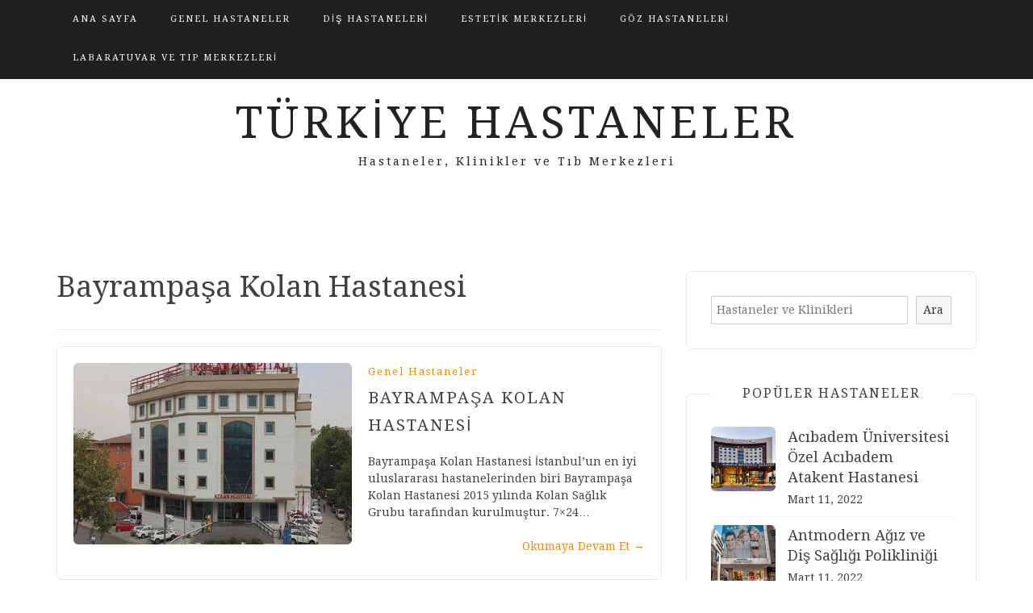

--- FILE ---
content_type: text/html; charset=UTF-8
request_url: https://www.turkiyehastaneler.com/tag/bayrampasa-kolan-hastanesi/
body_size: 17159
content:
<!DOCTYPE html> <html lang="tr"><head>
    <meta charset="UTF-8"><style id="litespeed-ccss">ul{box-sizing:border-box}.wp-block-search__button{background:#f7f7f7;border:1px solid #ccc;padding:.375em .625em;color:#32373c;margin-left:.625em;word-break:normal;font-size:inherit;font-family:inherit;line-height:inherit}.wp-block-search__inside-wrapper{display:flex;flex:auto;flex-wrap:nowrap;max-width:100%}.wp-block-search__label{width:100%}.wp-block-search__input{padding:8px;flex-grow:1;min-width:3em;border:1px solid #949494;font-size:inherit;font-family:inherit;line-height:inherit}:root{--wp--preset--font-size--normal:16px;--wp--preset--font-size--huge:42px}.screen-reader-text{border:0;clip:rect(1px,1px,1px,1px);-webkit-clip-path:inset(50%);clip-path:inset(50%);height:1px;margin:-1px;overflow:hidden;padding:0;position:absolute;width:1px;word-wrap:normal!important}body{--wp--preset--color--black:#000;--wp--preset--color--cyan-bluish-gray:#abb8c3;--wp--preset--color--white:#fff;--wp--preset--color--pale-pink:#f78da7;--wp--preset--color--vivid-red:#cf2e2e;--wp--preset--color--luminous-vivid-orange:#ff6900;--wp--preset--color--luminous-vivid-amber:#fcb900;--wp--preset--color--light-green-cyan:#7bdcb5;--wp--preset--color--vivid-green-cyan:#00d084;--wp--preset--color--pale-cyan-blue:#8ed1fc;--wp--preset--color--vivid-cyan-blue:#0693e3;--wp--preset--color--vivid-purple:#9b51e0;--wp--preset--gradient--vivid-cyan-blue-to-vivid-purple:linear-gradient(135deg,rgba(6,147,227,1) 0%,#9b51e0 100%);--wp--preset--gradient--light-green-cyan-to-vivid-green-cyan:linear-gradient(135deg,#7adcb4 0%,#00d082 100%);--wp--preset--gradient--luminous-vivid-amber-to-luminous-vivid-orange:linear-gradient(135deg,rgba(252,185,0,1) 0%,rgba(255,105,0,1) 100%);--wp--preset--gradient--luminous-vivid-orange-to-vivid-red:linear-gradient(135deg,rgba(255,105,0,1) 0%,#cf2e2e 100%);--wp--preset--gradient--very-light-gray-to-cyan-bluish-gray:linear-gradient(135deg,#eee 0%,#a9b8c3 100%);--wp--preset--gradient--cool-to-warm-spectrum:linear-gradient(135deg,#4aeadc 0%,#9778d1 20%,#cf2aba 40%,#ee2c82 60%,#fb6962 80%,#fef84c 100%);--wp--preset--gradient--blush-light-purple:linear-gradient(135deg,#ffceec 0%,#9896f0 100%);--wp--preset--gradient--blush-bordeaux:linear-gradient(135deg,#fecda5 0%,#fe2d2d 50%,#6b003e 100%);--wp--preset--gradient--luminous-dusk:linear-gradient(135deg,#ffcb70 0%,#c751c0 50%,#4158d0 100%);--wp--preset--gradient--pale-ocean:linear-gradient(135deg,#fff5cb 0%,#b6e3d4 50%,#33a7b5 100%);--wp--preset--gradient--electric-grass:linear-gradient(135deg,#caf880 0%,#71ce7e 100%);--wp--preset--gradient--midnight:linear-gradient(135deg,#020381 0%,#2874fc 100%);--wp--preset--duotone--dark-grayscale:url('#wp-duotone-dark-grayscale');--wp--preset--duotone--grayscale:url('#wp-duotone-grayscale');--wp--preset--duotone--purple-yellow:url('#wp-duotone-purple-yellow');--wp--preset--duotone--blue-red:url('#wp-duotone-blue-red');--wp--preset--duotone--midnight:url('#wp-duotone-midnight');--wp--preset--duotone--magenta-yellow:url('#wp-duotone-magenta-yellow');--wp--preset--duotone--purple-green:url('#wp-duotone-purple-green');--wp--preset--duotone--blue-orange:url('#wp-duotone-blue-orange');--wp--preset--font-size--small:13px;--wp--preset--font-size--medium:20px;--wp--preset--font-size--large:36px;--wp--preset--font-size--x-large:42px}html{font-family:sans-serif;-webkit-text-size-adjust:100%;-ms-text-size-adjust:100%}body{margin:0}article,aside,header,main,nav,section{display:block}a{background-color:transparent}h1{margin:.67em 0;font-size:2em}img{border:0}svg:not(:root){overflow:hidden}button,input{margin:0;font:inherit;color:inherit}button{overflow:visible}button{text-transform:none}button{-webkit-appearance:button}button::-moz-focus-inner,input::-moz-focus-inner{padding:0;border:0}input{line-height:normal}input[type=search]{-webkit-box-sizing:content-box;-moz-box-sizing:content-box;box-sizing:content-box;-webkit-appearance:textfield}input[type=search]::-webkit-search-cancel-button,input[type=search]::-webkit-search-decoration{-webkit-appearance:none}*{-webkit-box-sizing:border-box;-moz-box-sizing:border-box;box-sizing:border-box}:after,:before{-webkit-box-sizing:border-box;-moz-box-sizing:border-box;box-sizing:border-box}html{font-size:10px}body{font-family:"Helvetica Neue",Helvetica,Arial,sans-serif;font-size:14px;line-height:1.42857143;color:#333;background-color:#fff}button,input{font-family:inherit;font-size:inherit;line-height:inherit}a{color:#337ab7;text-decoration:none}img{vertical-align:middle}h1,h2,h3{font-family:inherit;font-weight:500;line-height:1.1;color:inherit}h1,h2,h3{margin-top:20px;margin-bottom:10px}h1{font-size:36px}h2{font-size:30px}h3{font-size:24px}p{margin:0 0 10px}.page-header{padding-bottom:9px;margin:40px 0 20px;border-bottom:1px solid #eee}ul{margin-top:0;margin-bottom:10px}.container{padding-right:15px;padding-left:15px;margin-right:auto;margin-left:auto}@media (min-width:768px){.container{width:750px}}@media (min-width:992px){.container{width:970px}}@media (min-width:1200px){.container{width:1170px}}.row{margin-right:-15px;margin-left:-15px}.col-md-4,.col-md-8,.col-sm-12{position:relative;min-height:1px;padding-right:15px;padding-left:15px}@media (min-width:768px){.col-sm-12{float:left}.col-sm-12{width:100%}}@media (min-width:992px){.col-md-4,.col-md-8{float:left}.col-md-8{width:66.66666667%}.col-md-4{width:33.33333333%}}label{display:inline-block;max-width:100%;margin-bottom:5px;font-weight:700}input[type=search]{-webkit-box-sizing:border-box;-moz-box-sizing:border-box;box-sizing:border-box}input[type=search]{-webkit-appearance:none}.navbar-fixed-top{position:fixed;right:0;left:0;z-index:1030}@media (min-width:768px){.navbar-fixed-top{border-radius:0}}.navbar-fixed-top{top:0;border-width:0 0 1px}.container:after,.container:before,.row:after,.row:before{display:table;content:" "}.container:after,.row:after{clear:both}@-ms-viewport{width:device-width}.fa{display:inline-block;font:normal normal normal 14px/1 FontAwesome;font-size:inherit;text-rendering:auto;-webkit-font-smoothing:antialiased;-moz-osx-font-smoothing:grayscale}.fa-angle-up:before{content:"\f106"}html{font-family:sans-serif;-webkit-text-size-adjust:100%;-ms-text-size-adjust:100%}body{margin:0}article,aside,header,main,nav,section{display:block}a{background-color:transparent}h1{margin:.67em 0}img{border:0}svg:not(:root){overflow:hidden}button,input{color:inherit;font:inherit;margin:0}button{overflow:visible}button{text-transform:none}button{-webkit-appearance:button}button::-moz-focus-inner,input::-moz-focus-inner{border:0;padding:0}input{line-height:normal}input[type=search]::-webkit-search-cancel-button,input[type=search]::-webkit-search-decoration{-webkit-appearance:none}body,button,input{color:#404040;font-family:'Droid Serif',sans-serif;font-size:14px;line-height:1.5}h1,h2,h3{clear:both}p{margin-bottom:1.5em}i{font-style:italic}html{box-sizing:border-box}*,*:before,*:after{box-sizing:inherit}body{background:#fff}ul{margin:0 0 1.5em 3em}ul{list-style:disc}img{height:auto;max-width:100%}button{border:1px solid #202020;border-radius:0;background:#202020;color:#fff;font-size:16px;line-height:1;padding:12px 18px}input[type=search]{color:#666;border:1px solid #ccc;border-radius:0;padding:6px;font-weight:400}.screen-reader-text{clip:rect(1px,1px,1px,1px);position:absolute!important;height:1px;width:1px;overflow:hidden}.entry-content:before,.entry-content:after,.site-header:before,.site-header:after,.site-content:before,.site-content:after{content:"";display:table;table-layout:fixed}.entry-content:after,.site-header:after,.site-content:after{clear:both}.hentry{margin:0 0 1.5em}.entry-content{margin:1.5em 0 0}.container{margin:0 auto;padding:0 15px;width:auto;max-width:1170px}header#masthead{background:#202020;margin:0 auto;width:100%}.main-navigation:before,.main-navigation:after{clear:both;content:"";display:block}.main-navigation{clear:both;display:block;float:left;width:100%;text-align:center;line-height:1}.main-navigation ul{text-align:left;margin:0;padding:0}.main-navigation li{display:inline-block;margin-bottom:0;padding:0 20px;position:relative}.main-navigation ul li a{color:#fff;display:block;font-family:'Droid Serif',sans-serif;font-size:11px;font-weight:400;line-height:48px;letter-spacing:2px;text-transform:uppercase;text-decoration:none}.main-banner{background-size:cover;display:block;margin-bottom:30px;padding:75px 0;text-align:center;width:100%}.sticky-top .main-banner{padding-top:125px}.main-banner .site-title{margin:0;padding:0 0 10px}.site-title a{color:#222;font-family:'Droid Serif',sans-serif;font-size:55px;letter-spacing:5px;text-decoration:none;text-transform:uppercase;line-height:1}.site-description{color:#818181;font-family:'Droid Serif',sans-serif;font-size:14px;letter-spacing:3px;margin:0;line-height:1.5}#secondary{float:right;max-width:100%;width:100%}#main .post{margin-bottom:50px;border:1px solid #e9e9e9;border-radius:6px}.entry-header{margin-bottom:15px;padding:30px 30px 0;text-align:center}.cat-links a{color:#ea9920;display:inline-block;margin:0;font-family:'Droid Serif',sans-serif;font-weight:400;font-size:13px;letter-spacing:2px;text-transform:capitalize;text-align:center}.entry-header h2.entry-title{margin:0;padding-top:2px}.entry-header h2.entry-title a{color:#404040;font-family:'Droid Serif',sans-serif;font-weight:400;font-size:24px;line-height:1.4em;letter-spacing:2px;text-transform:uppercase;text-decoration:none}.entry-img{margin:18px 0 23px;padding:0 30px}.entry-content{padding:5px 30px}.btn-continue{letter-spacing:2px}header.page-header,h1.page-title{margin-top:0}.widget{margin:0 0 1.5em}.widget{margin-bottom:55px;padding:30px;border:1px solid #e9e9e9;position:relative;display:block;border-radius:6px}.widget .widget-title{display:block;text-align:center;position:absolute;left:30px;right:30px;top:-30px;background:#fff;font-size:16px;text-transform:uppercase;letter-spacing:2px}.widget .widget-title+*{margin-top:10px!important}.main-navigation ul li,.main-navigation ul li a{float:left}#site-navigation .menu{display:inline-block}.post{padding:20px}.post .entry-img{padding:0;margin-top:0}.post .entry-img,.post .entry-img img{float:left}.post .entry-img img{margin-right:20px;border-radius:6px}.post .detail-wrap .entry-title{clear:none}.post .detail-wrap .entry-header,.post .detail-wrap .entry-content{text-align:left;padding:0}.post .detail-wrap .entry-header h2.entry-title a{font-size:20px}#secondary form input[type=search]{width:100%}.popular-posts-side,.popular-posts-side .news-item,.popular-posts-side .news-item .news-text-wrap{display:inline-block;width:100%}.popular-posts-side .news-item{position:relative;padding-left:95px;padding-bottom:10px;border-bottom:1px dotted #e9e9e9;margin-bottom:10px}.popular-posts-side .news-item .news-thumb{width:80px;position:absolute;top:0;left:0}.popular-posts-side .news-item .news-thumb img{border-radius:6px}.popular-posts-side .news-item .news-text-wrap{min-height:80px}.popular-posts-side .news-item .news-text-wrap h2,.popular-posts-side .news-item .news-text-wrap h2 a{color:#404040;font-size:18px;line-height:1.4}.popular-posts-side .news-item .news-text-wrap h2{margin-top:0;margin-bottom:5px}.widget_search form{position:relative}#content{padding-top:20px;padding-bottom:20px;display:block;clear:both}.scrollup{background-color:#ea9920;border-radius:0;bottom:50px;color:#fff;display:none;float:right;line-height:1.2;padding:1px 10px 4px;position:fixed;right:32px;text-align:center;z-index:99999}.scrollup i{font-size:38px;color:#fff}@media screen and (max-width:1190px){.container{max-width:100%;padding:0 20px}}@media screen and (max-width:991px){#secondary{float:left;margin-top:30px}}@media screen and (max-width:767px){.post .entry-img,.post .entry-img img{width:100%}#secondary{width:100%}.site-title a{font-size:40px}}.detail-wrap .entry-content a.btn-continue{float:right;letter-spacing:inherit;display:inline-block;position:relative}.detail-wrap .entry-content a.btn-continue .arrow-continue{padding-left:5px}.site-content{overflow:hidden}.site-main>header{padding-bottom:9px;margin:0 0 20px;border-bottom:1px solid #eee}body{color:#404040}.site-title a{color:#222}.site-description{color:#202020}h1,h2,h3,.entry-header h2.entry-title a{color:#404040}#primary .cat-links a{color:#ea9920}.content-area a{color:#ea9920}header#masthead{background:#202020}.main-navigation ul li a{color:#fff}.widget .widget-title{background:#fff}button{border:1px solid #202020;background:#202020}.scrollup{background-color:#202020}</style><link rel="preload" data-asynced="1" data-optimized="2" as="style" onload="this.onload=null;this.rel='stylesheet'" href="https://www.turkiyehastaneler.com/wp-content/litespeed/css/534bb146b4a7b87b6b677c046596c0ed.css?ver=2d9fc" /><script>!function(a){"use strict";var b=function(b,c,d){function e(a){return h.body?a():void setTimeout(function(){e(a)})}function f(){i.addEventListener&&i.removeEventListener("load",f),i.media=d||"all"}var g,h=a.document,i=h.createElement("link");if(c)g=c;else{var j=(h.body||h.getElementsByTagName("head")[0]).childNodes;g=j[j.length-1]}var k=h.styleSheets;i.rel="stylesheet",i.href=b,i.media="only x",e(function(){g.parentNode.insertBefore(i,c?g:g.nextSibling)});var l=function(a){for(var b=i.href,c=k.length;c--;)if(k[c].href===b)return a();setTimeout(function(){l(a)})};return i.addEventListener&&i.addEventListener("load",f),i.onloadcssdefined=l,l(f),i};"undefined"!=typeof exports?exports.loadCSS=b:a.loadCSS=b}("undefined"!=typeof global?global:this);!function(a){if(a.loadCSS){var b=loadCSS.relpreload={};if(b.support=function(){try{return a.document.createElement("link").relList.supports("preload")}catch(b){return!1}},b.poly=function(){for(var b=a.document.getElementsByTagName("link"),c=0;c<b.length;c++){var d=b[c];"preload"===d.rel&&"style"===d.getAttribute("as")&&(a.loadCSS(d.href,d,d.getAttribute("media")),d.rel=null)}},!b.support()){b.poly();var c=a.setInterval(b.poly,300);a.addEventListener&&a.addEventListener("load",function(){b.poly(),a.clearInterval(c)}),a.attachEvent&&a.attachEvent("onload",function(){a.clearInterval(c)})}}}(this);</script>
    <meta name="viewport" content="width=device-width, initial-scale=1">
    <link rel="profile" href="http://gmpg.org/xfn/11">
    <link rel="pingback" href="https://www.turkiyehastaneler.com/xmlrpc.php">
    <meta name='robots' content='index, follow, max-image-preview:large, max-snippet:-1, max-video-preview:-1' />

	<!-- This site is optimized with the Yoast SEO plugin v24.4 - https://yoast.com/wordpress/plugins/seo/ -->
	<title>Bayrampaşa Kolan Hastanesi arşivleri - Türkiye Hastaneler</title>
	<link rel="canonical" href="https://www.turkiyehastaneler.com/tag/bayrampasa-kolan-hastanesi/" />
	<meta property="og:locale" content="tr_TR" />
	<meta property="og:type" content="article" />
	<meta property="og:title" content="Bayrampaşa Kolan Hastanesi arşivleri - Türkiye Hastaneler" />
	<meta property="og:url" content="https://www.turkiyehastaneler.com/tag/bayrampasa-kolan-hastanesi/" />
	<meta property="og:site_name" content="Türkiye Hastaneler" />
	<meta property="og:image" content="https://www.turkiyehastaneler.com/wp-content/uploads/2022/04/Turkiye-hastaneler_1.webp" />
	<meta property="og:image:width" content="820" />
	<meta property="og:image:height" content="312" />
	<meta property="og:image:type" content="image/webp" />
	<meta name="twitter:card" content="summary_large_image" />
	<meta name="twitter:site" content="@trhastaneler" />
	<script type="application/ld+json" class="yoast-schema-graph">{"@context":"https://schema.org","@graph":[{"@type":"CollectionPage","@id":"https://www.turkiyehastaneler.com/tag/bayrampasa-kolan-hastanesi/","url":"https://www.turkiyehastaneler.com/tag/bayrampasa-kolan-hastanesi/","name":"Bayrampaşa Kolan Hastanesi arşivleri - Türkiye Hastaneler","isPartOf":{"@id":"https://www.turkiyehastaneler.com/#website"},"primaryImageOfPage":{"@id":"https://www.turkiyehastaneler.com/tag/bayrampasa-kolan-hastanesi/#primaryimage"},"image":{"@id":"https://www.turkiyehastaneler.com/tag/bayrampasa-kolan-hastanesi/#primaryimage"},"thumbnailUrl":"https://www.turkiyehastaneler.com/wp-content/uploads/2022/11/Bayrampasa-Kolan-Hastanesi.jpg","breadcrumb":{"@id":"https://www.turkiyehastaneler.com/tag/bayrampasa-kolan-hastanesi/#breadcrumb"},"inLanguage":"tr"},{"@type":"ImageObject","inLanguage":"tr","@id":"https://www.turkiyehastaneler.com/tag/bayrampasa-kolan-hastanesi/#primaryimage","url":"https://www.turkiyehastaneler.com/wp-content/uploads/2022/11/Bayrampasa-Kolan-Hastanesi.jpg","contentUrl":"https://www.turkiyehastaneler.com/wp-content/uploads/2022/11/Bayrampasa-Kolan-Hastanesi.jpg","width":800,"height":600,"caption":"Bayrampaşa Kolan Hastanesi"},{"@type":"BreadcrumbList","@id":"https://www.turkiyehastaneler.com/tag/bayrampasa-kolan-hastanesi/#breadcrumb","itemListElement":[{"@type":"ListItem","position":1,"name":"Anasayfa","item":"https://www.turkiyehastaneler.com/"},{"@type":"ListItem","position":2,"name":"Bayrampaşa Kolan Hastanesi"}]},{"@type":"WebSite","@id":"https://www.turkiyehastaneler.com/#website","url":"https://www.turkiyehastaneler.com/","name":"Türkiye Hastaneler","description":"Hastaneler, Klinikler ve Tıb Merkezleri","potentialAction":[{"@type":"SearchAction","target":{"@type":"EntryPoint","urlTemplate":"https://www.turkiyehastaneler.com/?s={search_term_string}"},"query-input":{"@type":"PropertyValueSpecification","valueRequired":true,"valueName":"search_term_string"}}],"inLanguage":"tr"}]}</script>
	<!-- / Yoast SEO plugin. -->


<link rel='dns-prefetch' href='//www.googletagmanager.com' />
<link rel='dns-prefetch' href='//fonts.googleapis.com' />
<link rel='dns-prefetch' href='//pagead2.googlesyndication.com' />
<link rel='dns-prefetch' href='//fundingchoicesmessages.google.com' />
<link rel="alternate" type="application/rss+xml" title="Türkiye Hastaneler &raquo; akışı" href="https://www.turkiyehastaneler.com/feed/" />
<link rel="alternate" type="application/rss+xml" title="Türkiye Hastaneler &raquo; yorum akışı" href="https://www.turkiyehastaneler.com/comments/feed/" />
<link rel="alternate" type="application/rss+xml" title="Türkiye Hastaneler &raquo; Bayrampaşa Kolan Hastanesi etiket akışı" href="https://www.turkiyehastaneler.com/tag/bayrampasa-kolan-hastanesi/feed/" />
<style id='wp-img-auto-sizes-contain-inline-css' type='text/css'>
img:is([sizes=auto i],[sizes^="auto," i]){contain-intrinsic-size:3000px 1500px}
/*# sourceURL=wp-img-auto-sizes-contain-inline-css */
</style>
<style id='wp-emoji-styles-inline-css' type='text/css'>

	img.wp-smiley, img.emoji {
		display: inline !important;
		border: none !important;
		box-shadow: none !important;
		height: 1em !important;
		width: 1em !important;
		margin: 0 0.07em !important;
		vertical-align: -0.1em !important;
		background: none !important;
		padding: 0 !important;
	}
/*# sourceURL=wp-emoji-styles-inline-css */
</style>
<style id='wp-block-library-inline-css' type='text/css'>
:root{--wp-block-synced-color:#7a00df;--wp-block-synced-color--rgb:122,0,223;--wp-bound-block-color:var(--wp-block-synced-color);--wp-editor-canvas-background:#ddd;--wp-admin-theme-color:#007cba;--wp-admin-theme-color--rgb:0,124,186;--wp-admin-theme-color-darker-10:#006ba1;--wp-admin-theme-color-darker-10--rgb:0,107,160.5;--wp-admin-theme-color-darker-20:#005a87;--wp-admin-theme-color-darker-20--rgb:0,90,135;--wp-admin-border-width-focus:2px}@media (min-resolution:192dpi){:root{--wp-admin-border-width-focus:1.5px}}.wp-element-button{cursor:pointer}:root .has-very-light-gray-background-color{background-color:#eee}:root .has-very-dark-gray-background-color{background-color:#313131}:root .has-very-light-gray-color{color:#eee}:root .has-very-dark-gray-color{color:#313131}:root .has-vivid-green-cyan-to-vivid-cyan-blue-gradient-background{background:linear-gradient(135deg,#00d084,#0693e3)}:root .has-purple-crush-gradient-background{background:linear-gradient(135deg,#34e2e4,#4721fb 50%,#ab1dfe)}:root .has-hazy-dawn-gradient-background{background:linear-gradient(135deg,#faaca8,#dad0ec)}:root .has-subdued-olive-gradient-background{background:linear-gradient(135deg,#fafae1,#67a671)}:root .has-atomic-cream-gradient-background{background:linear-gradient(135deg,#fdd79a,#004a59)}:root .has-nightshade-gradient-background{background:linear-gradient(135deg,#330968,#31cdcf)}:root .has-midnight-gradient-background{background:linear-gradient(135deg,#020381,#2874fc)}:root{--wp--preset--font-size--normal:16px;--wp--preset--font-size--huge:42px}.has-regular-font-size{font-size:1em}.has-larger-font-size{font-size:2.625em}.has-normal-font-size{font-size:var(--wp--preset--font-size--normal)}.has-huge-font-size{font-size:var(--wp--preset--font-size--huge)}.has-text-align-center{text-align:center}.has-text-align-left{text-align:left}.has-text-align-right{text-align:right}.has-fit-text{white-space:nowrap!important}#end-resizable-editor-section{display:none}.aligncenter{clear:both}.items-justified-left{justify-content:flex-start}.items-justified-center{justify-content:center}.items-justified-right{justify-content:flex-end}.items-justified-space-between{justify-content:space-between}.screen-reader-text{border:0;clip-path:inset(50%);height:1px;margin:-1px;overflow:hidden;padding:0;position:absolute;width:1px;word-wrap:normal!important}.screen-reader-text:focus{background-color:#ddd;clip-path:none;color:#444;display:block;font-size:1em;height:auto;left:5px;line-height:normal;padding:15px 23px 14px;text-decoration:none;top:5px;width:auto;z-index:100000}html :where(.has-border-color){border-style:solid}html :where([style*=border-top-color]){border-top-style:solid}html :where([style*=border-right-color]){border-right-style:solid}html :where([style*=border-bottom-color]){border-bottom-style:solid}html :where([style*=border-left-color]){border-left-style:solid}html :where([style*=border-width]){border-style:solid}html :where([style*=border-top-width]){border-top-style:solid}html :where([style*=border-right-width]){border-right-style:solid}html :where([style*=border-bottom-width]){border-bottom-style:solid}html :where([style*=border-left-width]){border-left-style:solid}html :where(img[class*=wp-image-]){height:auto;max-width:100%}:where(figure){margin:0 0 1em}html :where(.is-position-sticky){--wp-admin--admin-bar--position-offset:var(--wp-admin--admin-bar--height,0px)}@media screen and (max-width:600px){html :where(.is-position-sticky){--wp-admin--admin-bar--position-offset:0px}}

/*# sourceURL=wp-block-library-inline-css */
</style><style id='wp-block-categories-inline-css' type='text/css'>
.wp-block-categories{box-sizing:border-box}.wp-block-categories.alignleft{margin-right:2em}.wp-block-categories.alignright{margin-left:2em}.wp-block-categories.wp-block-categories-dropdown.aligncenter{text-align:center}.wp-block-categories .wp-block-categories__label{display:block;width:100%}
/*# sourceURL=https://www.turkiyehastaneler.com/wp-includes/blocks/categories/style.min.css */
</style>
<style id='wp-block-heading-inline-css' type='text/css'>
h1:where(.wp-block-heading).has-background,h2:where(.wp-block-heading).has-background,h3:where(.wp-block-heading).has-background,h4:where(.wp-block-heading).has-background,h5:where(.wp-block-heading).has-background,h6:where(.wp-block-heading).has-background{padding:1.25em 2.375em}h1.has-text-align-left[style*=writing-mode]:where([style*=vertical-lr]),h1.has-text-align-right[style*=writing-mode]:where([style*=vertical-rl]),h2.has-text-align-left[style*=writing-mode]:where([style*=vertical-lr]),h2.has-text-align-right[style*=writing-mode]:where([style*=vertical-rl]),h3.has-text-align-left[style*=writing-mode]:where([style*=vertical-lr]),h3.has-text-align-right[style*=writing-mode]:where([style*=vertical-rl]),h4.has-text-align-left[style*=writing-mode]:where([style*=vertical-lr]),h4.has-text-align-right[style*=writing-mode]:where([style*=vertical-rl]),h5.has-text-align-left[style*=writing-mode]:where([style*=vertical-lr]),h5.has-text-align-right[style*=writing-mode]:where([style*=vertical-rl]),h6.has-text-align-left[style*=writing-mode]:where([style*=vertical-lr]),h6.has-text-align-right[style*=writing-mode]:where([style*=vertical-rl]){rotate:180deg}
/*# sourceURL=https://www.turkiyehastaneler.com/wp-includes/blocks/heading/style.min.css */
</style>
<style id='wp-block-latest-posts-inline-css' type='text/css'>
.wp-block-latest-posts{box-sizing:border-box}.wp-block-latest-posts.alignleft{margin-right:2em}.wp-block-latest-posts.alignright{margin-left:2em}.wp-block-latest-posts.wp-block-latest-posts__list{list-style:none}.wp-block-latest-posts.wp-block-latest-posts__list li{clear:both;overflow-wrap:break-word}.wp-block-latest-posts.is-grid{display:flex;flex-wrap:wrap}.wp-block-latest-posts.is-grid li{margin:0 1.25em 1.25em 0;width:100%}@media (min-width:600px){.wp-block-latest-posts.columns-2 li{width:calc(50% - .625em)}.wp-block-latest-posts.columns-2 li:nth-child(2n){margin-right:0}.wp-block-latest-posts.columns-3 li{width:calc(33.33333% - .83333em)}.wp-block-latest-posts.columns-3 li:nth-child(3n){margin-right:0}.wp-block-latest-posts.columns-4 li{width:calc(25% - .9375em)}.wp-block-latest-posts.columns-4 li:nth-child(4n){margin-right:0}.wp-block-latest-posts.columns-5 li{width:calc(20% - 1em)}.wp-block-latest-posts.columns-5 li:nth-child(5n){margin-right:0}.wp-block-latest-posts.columns-6 li{width:calc(16.66667% - 1.04167em)}.wp-block-latest-posts.columns-6 li:nth-child(6n){margin-right:0}}:root :where(.wp-block-latest-posts.is-grid){padding:0}:root :where(.wp-block-latest-posts.wp-block-latest-posts__list){padding-left:0}.wp-block-latest-posts__post-author,.wp-block-latest-posts__post-date{display:block;font-size:.8125em}.wp-block-latest-posts__post-excerpt,.wp-block-latest-posts__post-full-content{margin-bottom:1em;margin-top:.5em}.wp-block-latest-posts__featured-image a{display:inline-block}.wp-block-latest-posts__featured-image img{height:auto;max-width:100%;width:auto}.wp-block-latest-posts__featured-image.alignleft{float:left;margin-right:1em}.wp-block-latest-posts__featured-image.alignright{float:right;margin-left:1em}.wp-block-latest-posts__featured-image.aligncenter{margin-bottom:1em;text-align:center}
/*# sourceURL=https://www.turkiyehastaneler.com/wp-includes/blocks/latest-posts/style.min.css */
</style>
<style id='wp-block-search-inline-css' type='text/css'>
.wp-block-search__button{margin-left:10px;word-break:normal}.wp-block-search__button.has-icon{line-height:0}.wp-block-search__button svg{height:1.25em;min-height:24px;min-width:24px;width:1.25em;fill:currentColor;vertical-align:text-bottom}:where(.wp-block-search__button){border:1px solid #ccc;padding:6px 10px}.wp-block-search__inside-wrapper{display:flex;flex:auto;flex-wrap:nowrap;max-width:100%}.wp-block-search__label{width:100%}.wp-block-search.wp-block-search__button-only .wp-block-search__button{box-sizing:border-box;display:flex;flex-shrink:0;justify-content:center;margin-left:0;max-width:100%}.wp-block-search.wp-block-search__button-only .wp-block-search__inside-wrapper{min-width:0!important;transition-property:width}.wp-block-search.wp-block-search__button-only .wp-block-search__input{flex-basis:100%;transition-duration:.3s}.wp-block-search.wp-block-search__button-only.wp-block-search__searchfield-hidden,.wp-block-search.wp-block-search__button-only.wp-block-search__searchfield-hidden .wp-block-search__inside-wrapper{overflow:hidden}.wp-block-search.wp-block-search__button-only.wp-block-search__searchfield-hidden .wp-block-search__input{border-left-width:0!important;border-right-width:0!important;flex-basis:0;flex-grow:0;margin:0;min-width:0!important;padding-left:0!important;padding-right:0!important;width:0!important}:where(.wp-block-search__input){appearance:none;border:1px solid #949494;flex-grow:1;font-family:inherit;font-size:inherit;font-style:inherit;font-weight:inherit;letter-spacing:inherit;line-height:inherit;margin-left:0;margin-right:0;min-width:3rem;padding:8px;text-decoration:unset!important;text-transform:inherit}:where(.wp-block-search__button-inside .wp-block-search__inside-wrapper){background-color:#fff;border:1px solid #949494;box-sizing:border-box;padding:4px}:where(.wp-block-search__button-inside .wp-block-search__inside-wrapper) .wp-block-search__input{border:none;border-radius:0;padding:0 4px}:where(.wp-block-search__button-inside .wp-block-search__inside-wrapper) .wp-block-search__input:focus{outline:none}:where(.wp-block-search__button-inside .wp-block-search__inside-wrapper) :where(.wp-block-search__button){padding:4px 8px}.wp-block-search.aligncenter .wp-block-search__inside-wrapper{margin:auto}.wp-block[data-align=right] .wp-block-search.wp-block-search__button-only .wp-block-search__inside-wrapper{float:right}
/*# sourceURL=https://www.turkiyehastaneler.com/wp-includes/blocks/search/style.min.css */
</style>
<style id='wp-block-group-inline-css' type='text/css'>
.wp-block-group{box-sizing:border-box}:where(.wp-block-group.wp-block-group-is-layout-constrained){position:relative}
/*# sourceURL=https://www.turkiyehastaneler.com/wp-includes/blocks/group/style.min.css */
</style>
<style id='global-styles-inline-css' type='text/css'>
:root{--wp--preset--aspect-ratio--square: 1;--wp--preset--aspect-ratio--4-3: 4/3;--wp--preset--aspect-ratio--3-4: 3/4;--wp--preset--aspect-ratio--3-2: 3/2;--wp--preset--aspect-ratio--2-3: 2/3;--wp--preset--aspect-ratio--16-9: 16/9;--wp--preset--aspect-ratio--9-16: 9/16;--wp--preset--color--black: #000000;--wp--preset--color--cyan-bluish-gray: #abb8c3;--wp--preset--color--white: #ffffff;--wp--preset--color--pale-pink: #f78da7;--wp--preset--color--vivid-red: #cf2e2e;--wp--preset--color--luminous-vivid-orange: #ff6900;--wp--preset--color--luminous-vivid-amber: #fcb900;--wp--preset--color--light-green-cyan: #7bdcb5;--wp--preset--color--vivid-green-cyan: #00d084;--wp--preset--color--pale-cyan-blue: #8ed1fc;--wp--preset--color--vivid-cyan-blue: #0693e3;--wp--preset--color--vivid-purple: #9b51e0;--wp--preset--gradient--vivid-cyan-blue-to-vivid-purple: linear-gradient(135deg,rgb(6,147,227) 0%,rgb(155,81,224) 100%);--wp--preset--gradient--light-green-cyan-to-vivid-green-cyan: linear-gradient(135deg,rgb(122,220,180) 0%,rgb(0,208,130) 100%);--wp--preset--gradient--luminous-vivid-amber-to-luminous-vivid-orange: linear-gradient(135deg,rgb(252,185,0) 0%,rgb(255,105,0) 100%);--wp--preset--gradient--luminous-vivid-orange-to-vivid-red: linear-gradient(135deg,rgb(255,105,0) 0%,rgb(207,46,46) 100%);--wp--preset--gradient--very-light-gray-to-cyan-bluish-gray: linear-gradient(135deg,rgb(238,238,238) 0%,rgb(169,184,195) 100%);--wp--preset--gradient--cool-to-warm-spectrum: linear-gradient(135deg,rgb(74,234,220) 0%,rgb(151,120,209) 20%,rgb(207,42,186) 40%,rgb(238,44,130) 60%,rgb(251,105,98) 80%,rgb(254,248,76) 100%);--wp--preset--gradient--blush-light-purple: linear-gradient(135deg,rgb(255,206,236) 0%,rgb(152,150,240) 100%);--wp--preset--gradient--blush-bordeaux: linear-gradient(135deg,rgb(254,205,165) 0%,rgb(254,45,45) 50%,rgb(107,0,62) 100%);--wp--preset--gradient--luminous-dusk: linear-gradient(135deg,rgb(255,203,112) 0%,rgb(199,81,192) 50%,rgb(65,88,208) 100%);--wp--preset--gradient--pale-ocean: linear-gradient(135deg,rgb(255,245,203) 0%,rgb(182,227,212) 50%,rgb(51,167,181) 100%);--wp--preset--gradient--electric-grass: linear-gradient(135deg,rgb(202,248,128) 0%,rgb(113,206,126) 100%);--wp--preset--gradient--midnight: linear-gradient(135deg,rgb(2,3,129) 0%,rgb(40,116,252) 100%);--wp--preset--font-size--small: 13px;--wp--preset--font-size--medium: 20px;--wp--preset--font-size--large: 36px;--wp--preset--font-size--x-large: 42px;--wp--preset--spacing--20: 0.44rem;--wp--preset--spacing--30: 0.67rem;--wp--preset--spacing--40: 1rem;--wp--preset--spacing--50: 1.5rem;--wp--preset--spacing--60: 2.25rem;--wp--preset--spacing--70: 3.38rem;--wp--preset--spacing--80: 5.06rem;--wp--preset--shadow--natural: 6px 6px 9px rgba(0, 0, 0, 0.2);--wp--preset--shadow--deep: 12px 12px 50px rgba(0, 0, 0, 0.4);--wp--preset--shadow--sharp: 6px 6px 0px rgba(0, 0, 0, 0.2);--wp--preset--shadow--outlined: 6px 6px 0px -3px rgb(255, 255, 255), 6px 6px rgb(0, 0, 0);--wp--preset--shadow--crisp: 6px 6px 0px rgb(0, 0, 0);}:where(.is-layout-flex){gap: 0.5em;}:where(.is-layout-grid){gap: 0.5em;}body .is-layout-flex{display: flex;}.is-layout-flex{flex-wrap: wrap;align-items: center;}.is-layout-flex > :is(*, div){margin: 0;}body .is-layout-grid{display: grid;}.is-layout-grid > :is(*, div){margin: 0;}:where(.wp-block-columns.is-layout-flex){gap: 2em;}:where(.wp-block-columns.is-layout-grid){gap: 2em;}:where(.wp-block-post-template.is-layout-flex){gap: 1.25em;}:where(.wp-block-post-template.is-layout-grid){gap: 1.25em;}.has-black-color{color: var(--wp--preset--color--black) !important;}.has-cyan-bluish-gray-color{color: var(--wp--preset--color--cyan-bluish-gray) !important;}.has-white-color{color: var(--wp--preset--color--white) !important;}.has-pale-pink-color{color: var(--wp--preset--color--pale-pink) !important;}.has-vivid-red-color{color: var(--wp--preset--color--vivid-red) !important;}.has-luminous-vivid-orange-color{color: var(--wp--preset--color--luminous-vivid-orange) !important;}.has-luminous-vivid-amber-color{color: var(--wp--preset--color--luminous-vivid-amber) !important;}.has-light-green-cyan-color{color: var(--wp--preset--color--light-green-cyan) !important;}.has-vivid-green-cyan-color{color: var(--wp--preset--color--vivid-green-cyan) !important;}.has-pale-cyan-blue-color{color: var(--wp--preset--color--pale-cyan-blue) !important;}.has-vivid-cyan-blue-color{color: var(--wp--preset--color--vivid-cyan-blue) !important;}.has-vivid-purple-color{color: var(--wp--preset--color--vivid-purple) !important;}.has-black-background-color{background-color: var(--wp--preset--color--black) !important;}.has-cyan-bluish-gray-background-color{background-color: var(--wp--preset--color--cyan-bluish-gray) !important;}.has-white-background-color{background-color: var(--wp--preset--color--white) !important;}.has-pale-pink-background-color{background-color: var(--wp--preset--color--pale-pink) !important;}.has-vivid-red-background-color{background-color: var(--wp--preset--color--vivid-red) !important;}.has-luminous-vivid-orange-background-color{background-color: var(--wp--preset--color--luminous-vivid-orange) !important;}.has-luminous-vivid-amber-background-color{background-color: var(--wp--preset--color--luminous-vivid-amber) !important;}.has-light-green-cyan-background-color{background-color: var(--wp--preset--color--light-green-cyan) !important;}.has-vivid-green-cyan-background-color{background-color: var(--wp--preset--color--vivid-green-cyan) !important;}.has-pale-cyan-blue-background-color{background-color: var(--wp--preset--color--pale-cyan-blue) !important;}.has-vivid-cyan-blue-background-color{background-color: var(--wp--preset--color--vivid-cyan-blue) !important;}.has-vivid-purple-background-color{background-color: var(--wp--preset--color--vivid-purple) !important;}.has-black-border-color{border-color: var(--wp--preset--color--black) !important;}.has-cyan-bluish-gray-border-color{border-color: var(--wp--preset--color--cyan-bluish-gray) !important;}.has-white-border-color{border-color: var(--wp--preset--color--white) !important;}.has-pale-pink-border-color{border-color: var(--wp--preset--color--pale-pink) !important;}.has-vivid-red-border-color{border-color: var(--wp--preset--color--vivid-red) !important;}.has-luminous-vivid-orange-border-color{border-color: var(--wp--preset--color--luminous-vivid-orange) !important;}.has-luminous-vivid-amber-border-color{border-color: var(--wp--preset--color--luminous-vivid-amber) !important;}.has-light-green-cyan-border-color{border-color: var(--wp--preset--color--light-green-cyan) !important;}.has-vivid-green-cyan-border-color{border-color: var(--wp--preset--color--vivid-green-cyan) !important;}.has-pale-cyan-blue-border-color{border-color: var(--wp--preset--color--pale-cyan-blue) !important;}.has-vivid-cyan-blue-border-color{border-color: var(--wp--preset--color--vivid-cyan-blue) !important;}.has-vivid-purple-border-color{border-color: var(--wp--preset--color--vivid-purple) !important;}.has-vivid-cyan-blue-to-vivid-purple-gradient-background{background: var(--wp--preset--gradient--vivid-cyan-blue-to-vivid-purple) !important;}.has-light-green-cyan-to-vivid-green-cyan-gradient-background{background: var(--wp--preset--gradient--light-green-cyan-to-vivid-green-cyan) !important;}.has-luminous-vivid-amber-to-luminous-vivid-orange-gradient-background{background: var(--wp--preset--gradient--luminous-vivid-amber-to-luminous-vivid-orange) !important;}.has-luminous-vivid-orange-to-vivid-red-gradient-background{background: var(--wp--preset--gradient--luminous-vivid-orange-to-vivid-red) !important;}.has-very-light-gray-to-cyan-bluish-gray-gradient-background{background: var(--wp--preset--gradient--very-light-gray-to-cyan-bluish-gray) !important;}.has-cool-to-warm-spectrum-gradient-background{background: var(--wp--preset--gradient--cool-to-warm-spectrum) !important;}.has-blush-light-purple-gradient-background{background: var(--wp--preset--gradient--blush-light-purple) !important;}.has-blush-bordeaux-gradient-background{background: var(--wp--preset--gradient--blush-bordeaux) !important;}.has-luminous-dusk-gradient-background{background: var(--wp--preset--gradient--luminous-dusk) !important;}.has-pale-ocean-gradient-background{background: var(--wp--preset--gradient--pale-ocean) !important;}.has-electric-grass-gradient-background{background: var(--wp--preset--gradient--electric-grass) !important;}.has-midnight-gradient-background{background: var(--wp--preset--gradient--midnight) !important;}.has-small-font-size{font-size: var(--wp--preset--font-size--small) !important;}.has-medium-font-size{font-size: var(--wp--preset--font-size--medium) !important;}.has-large-font-size{font-size: var(--wp--preset--font-size--large) !important;}.has-x-large-font-size{font-size: var(--wp--preset--font-size--x-large) !important;}
/*# sourceURL=global-styles-inline-css */
</style>

<style id='classic-theme-styles-inline-css' type='text/css'>
/*! This file is auto-generated */
.wp-block-button__link{color:#fff;background-color:#32373c;border-radius:9999px;box-shadow:none;text-decoration:none;padding:calc(.667em + 2px) calc(1.333em + 2px);font-size:1.125em}.wp-block-file__button{background:#32373c;color:#fff;text-decoration:none}
/*# sourceURL=/wp-includes/css/classic-themes.min.css */
</style>



<link data-asynced="1" as="style" onload="this.onload=null;this.rel='stylesheet'"  rel='preload' id='blog-way-fonts-css' href='https://fonts.googleapis.com/css?family=Droid+Serif%3A400%2C700%7CMontserrat%3A400%2C700&#038;subset=latin%2Clatin-ext&#038;display=swap' type='text/css' media='all' /><noscript><link rel='stylesheet' href='https://fonts.googleapis.com/css?family=Droid+Serif%3A400%2C700%7CMontserrat%3A400%2C700&#038;subset=latin%2Clatin-ext&#038;display=swap' type='text/css' media='all' /></noscript>

<style id='akismet-widget-style-inline-css' type='text/css'>

			.a-stats {
				--akismet-color-mid-green: #357b49;
				--akismet-color-white: #fff;
				--akismet-color-light-grey: #f6f7f7;

				max-width: 350px;
				width: auto;
			}

			.a-stats * {
				all: unset;
				box-sizing: border-box;
			}

			.a-stats strong {
				font-weight: 600;
			}

			.a-stats a.a-stats__link,
			.a-stats a.a-stats__link:visited,
			.a-stats a.a-stats__link:active {
				background: var(--akismet-color-mid-green);
				border: none;
				box-shadow: none;
				border-radius: 8px;
				color: var(--akismet-color-white);
				cursor: pointer;
				display: block;
				font-family: -apple-system, BlinkMacSystemFont, 'Segoe UI', 'Roboto', 'Oxygen-Sans', 'Ubuntu', 'Cantarell', 'Helvetica Neue', sans-serif;
				font-weight: 500;
				padding: 12px;
				text-align: center;
				text-decoration: none;
				transition: all 0.2s ease;
			}

			/* Extra specificity to deal with TwentyTwentyOne focus style */
			.widget .a-stats a.a-stats__link:focus {
				background: var(--akismet-color-mid-green);
				color: var(--akismet-color-white);
				text-decoration: none;
			}

			.a-stats a.a-stats__link:hover {
				filter: brightness(110%);
				box-shadow: 0 4px 12px rgba(0, 0, 0, 0.06), 0 0 2px rgba(0, 0, 0, 0.16);
			}

			.a-stats .count {
				color: var(--akismet-color-white);
				display: block;
				font-size: 1.5em;
				line-height: 1.4;
				padding: 0 13px;
				white-space: nowrap;
			}
		
/*# sourceURL=akismet-widget-style-inline-css */
</style>
<script type="text/javascript" src="https://www.turkiyehastaneler.com/wp-includes/js/jquery/jquery.min.js?ver=3.7.1" id="jquery-core-js"></script>
<script type="text/javascript" src="https://www.turkiyehastaneler.com/wp-includes/js/jquery/jquery-migrate.min.js?ver=3.4.1" id="jquery-migrate-js"></script>

<!-- Site Kit tarafından eklenen Google etiketi (gtag.js) snippet&#039;i -->
<!-- Google Analytics snippet added by Site Kit -->
<script type="text/javascript" src="https://www.googletagmanager.com/gtag/js?id=G-M2EX5JW3QK" id="google_gtagjs-js" async></script>
<script type="text/javascript" id="google_gtagjs-js-after">
/* <![CDATA[ */
window.dataLayer = window.dataLayer || [];function gtag(){dataLayer.push(arguments);}
gtag("set","linker",{"domains":["www.turkiyehastaneler.com"]});
gtag("js", new Date());
gtag("set", "developer_id.dZTNiMT", true);
gtag("config", "G-M2EX5JW3QK");
//# sourceURL=google_gtagjs-js-after
/* ]]> */
</script>
<link rel="https://api.w.org/" href="https://www.turkiyehastaneler.com/wp-json/" /><link rel="alternate" title="JSON" type="application/json" href="https://www.turkiyehastaneler.com/wp-json/wp/v2/tags/391" /><link rel="EditURI" type="application/rsd+xml" title="RSD" href="https://www.turkiyehastaneler.com/xmlrpc.php?rsd" />
<meta name="generator" content="WordPress 6.9" />
<meta name="generator" content="Site Kit by Google 1.170.0" />               
    <style>
        body{
            color: #404040;
        }

        .site-title a{
            color: #222222;
        }

        .site-description{
            color: #202020;
        }

        h1,
        h2, 
        h3,
        h4, 
        h5,
        h6,
        .entry-header h2.entry-title a,
        .related-posts .news-item.three-column-item .news-text-wrap h2 a{
            color: #404040;
        }

        #primary .cat-links a{
            color: #ea8c00;
        }

        .author-info-wrap .author-content-wrap a.authors-more-posts,
        .blog_way_widget_author .author-profile a.btn-continue,
        .content-area a{
            color: #ea8c00;
        }

        header#masthead,
        .main-navigation ul ul,
        .mean-container .mean-bar{
            background: #202020;
        }

        .main-navigation ul li a,
        #masthead .main-navigation ul li ul li a,
        #masthead .main-navigation li.current_page_item ul li a,
        a.meanmenu-reveal.meanclose{
            color: #ffffff;
        }

        #masthead .main-navigation ul li ul.sub-menu li ul.sub-menu li a{
            color: #ffffff;
        }

        .mean-container a.meanmenu-reveal span{
            background: #ffffff;
        }

        #masthead .main-navigation li.current-menu-item a,
        #masthead .main-navigation li.current_page_item a,
        .main-navigation ul.menu li:hover a,
        #masthead .main-navigation ul li ul li:hover a,
        #masthead .main-navigation li.current_page_item ul li:hover a,
        #masthead .main-navigation ul li ul.sub-menu li ul.sub-menu li:hover a,
        #masthead .main-navigation ul li ul.sub-menu li ul.sub-menu li.current-menu-item a{
            color: #afafaf;
        }
    
        .widget .widget-title{
            background: #ffffff;
        }

        .site-footer,
        .footer-social .menu-social-menu-container #menu-social-menu{
            background: #202020;
        }
        .site-info,
        .site-info a{
            color: #787878;
        }

        button, 
        input[type="button"], 
        input[type="reset"], 
        input[type="submit"], 
        .nav-links .nav-previous a, 
        .nav-links .nav-next a,
        .nav-links .page-numbers,
        .pagination .page-numbers.next, 
        .pagination .page-numbers.previous{
            border: 1px solid #202020;
            background: #202020;
        }

        .scrollup {
            background-color: #202020;
        }

    </style>


<!-- Site Kit tarafından eklenen Google AdSense meta etiketleri -->
<meta name="google-adsense-platform-account" content="ca-host-pub-2644536267352236">
<meta name="google-adsense-platform-domain" content="sitekit.withgoogle.com">
<!-- Site Kit tarafından eklenen Google AdSense meta etiketlerine son verin -->

<!-- Google AdSense snippet added by Site Kit -->
<script type="text/javascript" async="async" src="https://pagead2.googlesyndication.com/pagead/js/adsbygoogle.js?client=ca-pub-6956751565058954&amp;host=ca-host-pub-2644536267352236" crossorigin="anonymous"></script>

<!-- End Google AdSense snippet added by Site Kit -->
<link rel="icon" href="https://www.turkiyehastaneler.com/wp-content/uploads/2017/04/cropped-b-1015529_640-150x150.jpg" sizes="32x32" />
<link rel="icon" href="https://www.turkiyehastaneler.com/wp-content/uploads/2017/04/cropped-b-1015529_640-300x300.jpg" sizes="192x192" />
<link rel="apple-touch-icon" href="https://www.turkiyehastaneler.com/wp-content/uploads/2017/04/cropped-b-1015529_640-300x300.jpg" />
<meta name="msapplication-TileImage" content="https://www.turkiyehastaneler.com/wp-content/uploads/2017/04/cropped-b-1015529_640-300x300.jpg" />
</head>

<body class="archive tag tag-bayrampasa-kolan-hastanesi tag-391 wp-theme-blog-way hfeed sticky-top">
	<div id="page" class="site">
		<header id="masthead" class="site-header navbar-fixed-top" role="banner"><div class="container"><div class="row">    	<div class="col-sm-12">
            <nav id="site-navigation" class="main-navigation" role="navigation">
                <div class="menu-main-menu-container"><ul id="primary-menu" class="menu"><li id="menu-item-1693" class="menu-item menu-item-type-custom menu-item-object-custom menu-item-home menu-item-1693"><a href="https://www.turkiyehastaneler.com/">Ana Sayfa</a></li>
<li id="menu-item-2016" class="menu-item menu-item-type-taxonomy menu-item-object-category menu-item-2016"><a href="https://www.turkiyehastaneler.com/category/genel-hastaneler/">Genel Hastaneler</a></li>
<li id="menu-item-2014" class="menu-item menu-item-type-taxonomy menu-item-object-category menu-item-2014"><a href="https://www.turkiyehastaneler.com/category/dis-hastaneleri/">Diş Hastaneleri</a></li>
<li id="menu-item-2015" class="menu-item menu-item-type-taxonomy menu-item-object-category menu-item-2015"><a href="https://www.turkiyehastaneler.com/category/estetik-merkezleri/">Estetik Merkezleri</a></li>
<li id="menu-item-2017" class="menu-item menu-item-type-taxonomy menu-item-object-category menu-item-2017"><a href="https://www.turkiyehastaneler.com/category/goz-hastaneleri/">Göz Hastaneleri</a></li>
<li id="menu-item-2020" class="menu-item menu-item-type-taxonomy menu-item-object-category menu-item-2020"><a href="https://www.turkiyehastaneler.com/category/labaratuvar-tip-merkezleri/">Labaratuvar ve Tıp Merkezleri</a></li>
</ul></div>            </nav>
        </div>
        </div><!-- .row --></div><!-- .container --></header><!-- #masthead -->        <div class="main-banner banner-disabled " >
            <div class="container">
                <div class="row">
                    <div class="site-branding">
                        
                            <h2 class="site-title"><a href="https://www.turkiyehastaneler.com/" rel="home">Türkiye Hastaneler</a></h2>
                           
                            
                                <h3 class="site-description">Hastaneler, Klinikler ve Tıb Merkezleri</h3>

                                                    </div><!-- .site-branding -->
                </div>
            </div>
        </div><!-- .main-banner -->
        <div id="content" class="site-content"><div class="container"><div class="row"><div class="col-md-8 col-sm-12 layout-right-sidebar main-content-area"><div id="primary" class="content-area"><main id="main" class="site-main" role="main">

	
		<header class="page-header">
			<h1 class="page-title">Bayrampaşa Kolan Hastanesi</h1>		</header><!-- .page-header -->

		
<article id="post-2863" class="post-2863 post type-post status-publish format-standard has-post-thumbnail hentry category-genel-hastaneler tag-bayrampasa-kolan-hastanesi tag-bayrampasa-kolan-hospital tag-kolan-hastanesi-bayrampasa">
			<div class="entry-img">
			<a href="https://www.turkiyehastaneler.com/bayrampasa-kolan-hastanesi/"><img data-lazyloaded="1" src="[data-uri]" width="345" height="225" data-src="https://www.turkiyehastaneler.com/wp-content/uploads/2022/11/Bayrampasa-Kolan-Hastanesi-345x225.jpg.webp" class="attachment-blog-way-common size-blog-way-common wp-post-image" alt="Bayrampaşa Kolan Hastanesi" decoding="async" fetchpriority="high" /><noscript><img width="345" height="225" src="https://www.turkiyehastaneler.com/wp-content/uploads/2022/11/Bayrampasa-Kolan-Hastanesi-345x225.jpg.webp" class="attachment-blog-way-common size-blog-way-common wp-post-image" alt="Bayrampaşa Kolan Hastanesi" decoding="async" fetchpriority="high" /></noscript></a>
       </div>
       	<div class="detail-wrap">
		<header class="entry-header">
			<span class="cat-links"><a href="https://www.turkiyehastaneler.com/category/genel-hastaneler/" rel="category tag">Genel Hastaneler</a></span><h2 class="entry-title"><a href="https://www.turkiyehastaneler.com/bayrampasa-kolan-hastanesi/" rel="bookmark">Bayrampaşa Kolan Hastanesi</a></h2>		</header><!-- .entry-header -->

		<div class="entry-content">
			<p>Bayrampaşa Kolan Hastanesi İstanbul&#8217;un en iyi uluslararası hastanelerinden biri Bayrampaşa Kolan Hastanesi 2015 yılında Kolan Sağlık Grubu tarafından kurulmuştur. 7&#215;24&hellip;</p>
<p><a href="https://www.turkiyehastaneler.com/bayrampasa-kolan-hastanesi/" class="btn-continue">Okumaya Devam Et<span class="arrow-continue">&rarr;</span></a></p>
		</div><!-- .entry-content -->
	</div>

</article><!-- #post-## -->
	
</main><!-- #main --></div><!-- #primary --></div><!-- .col-md-8 --><div class="col-md-4 col-sm-12 main-sidebar">
	<aside id="secondary" class="widget-area" role="complementary">
		<section id="block-2" class="widget widget_block widget_search"><form role="search" method="get" action="https://www.turkiyehastaneler.com/" class="wp-block-search__button-outside wp-block-search__text-button wp-block-search"    ><label class="wp-block-search__label screen-reader-text" for="wp-block-search__input-1" >Ara</label><div class="wp-block-search__inside-wrapper" ><input class="wp-block-search__input" id="wp-block-search__input-1" placeholder="Hastaneler ve Klinikleri" value="" type="search" name="s" required /><button aria-label="Ara" class="wp-block-search__button wp-element-button" type="submit" >Ara</button></div></form></section><section id="blog-way-popular-posts-1" class="widget popular-posts widget_popular_posts">
	        <div class="popular-news-section">
                
                <h3 class="widget-title">Popüler Hastaneler</h3>
                <div class="popular-posts-side">

                    
                            <div class="news-item">
                                                                    <div class="news-thumb">
                                        <a href="https://www.turkiyehastaneler.com/acibadem-universitesi-ozel-acibadem-atakent-hastanesi/"><img data-lazyloaded="1" src="[data-uri]" width="150" height="150" data-src="https://www.turkiyehastaneler.com/wp-content/uploads/2022/03/Acibadem-Universitesi-Ozel-Acibadem-Atakent-Hastanesi-150x150.webp" class="attachment-thumbnail size-thumbnail wp-post-image" alt="Acıbadem Üniversitesi Özel Acıbadem Atakent Hastanesi" decoding="async" /><noscript><img width="150" height="150" src="https://www.turkiyehastaneler.com/wp-content/uploads/2022/03/Acibadem-Universitesi-Ozel-Acibadem-Atakent-Hastanesi-150x150.webp" class="attachment-thumbnail size-thumbnail wp-post-image" alt="Acıbadem Üniversitesi Özel Acıbadem Atakent Hastanesi" decoding="async" /></noscript></a>   
                                    </div><!-- .news-thumb --> 
                                
                                <div class="news-text-wrap">
                                    <h2><a href="https://www.turkiyehastaneler.com/acibadem-universitesi-ozel-acibadem-atakent-hastanesi/">Acıbadem Üniversitesi Özel Acıbadem Atakent Hastanesi</a></h2>
                                     <span class="posted-date">Mart 11, 2022</span>
                                </div><!-- .news-text-wrap -->
                            </div><!-- .news-item -->

                            
                            <div class="news-item">
                                                                    <div class="news-thumb">
                                        <a href="https://www.turkiyehastaneler.com/antmodern-agiz-ve-dis-sagligi-poliklinigi/"><img data-lazyloaded="1" src="[data-uri]" width="150" height="150" data-src="https://www.turkiyehastaneler.com/wp-content/uploads/2022/03/Antmodern-Agiz-ve-Dis-Sagligi-Poliklinigi-150x150.webp" class="attachment-thumbnail size-thumbnail wp-post-image" alt="Antmodern Ağız ve Diş Sağlığı Polikliniği" decoding="async" /><noscript><img width="150" height="150" src="https://www.turkiyehastaneler.com/wp-content/uploads/2022/03/Antmodern-Agiz-ve-Dis-Sagligi-Poliklinigi-150x150.webp" class="attachment-thumbnail size-thumbnail wp-post-image" alt="Antmodern Ağız ve Diş Sağlığı Polikliniği" decoding="async" /></noscript></a>   
                                    </div><!-- .news-thumb --> 
                                
                                <div class="news-text-wrap">
                                    <h2><a href="https://www.turkiyehastaneler.com/antmodern-agiz-ve-dis-sagligi-poliklinigi/">Antmodern Ağız ve Diş Sağlığı Polikliniği</a></h2>
                                     <span class="posted-date">Mart 11, 2022</span>
                                </div><!-- .news-text-wrap -->
                            </div><!-- .news-item -->

                            
                            <div class="news-item">
                                                                    <div class="news-thumb">
                                        <a href="https://www.turkiyehastaneler.com/asmed-tip-merkezi/"><img data-lazyloaded="1" src="[data-uri]" width="150" height="150" data-src="https://www.turkiyehastaneler.com/wp-content/uploads/2022/03/Asmed-Tip-Merkezi-150x150.webp" class="attachment-thumbnail size-thumbnail wp-post-image" alt="Asmed-Tip-Merkezi" decoding="async" /><noscript><img width="150" height="150" src="https://www.turkiyehastaneler.com/wp-content/uploads/2022/03/Asmed-Tip-Merkezi-150x150.webp" class="attachment-thumbnail size-thumbnail wp-post-image" alt="Asmed-Tip-Merkezi" decoding="async" /></noscript></a>   
                                    </div><!-- .news-thumb --> 
                                
                                <div class="news-text-wrap">
                                    <h2><a href="https://www.turkiyehastaneler.com/asmed-tip-merkezi/">Asmed Tıp Merkezi</a></h2>
                                     <span class="posted-date">Mart 12, 2022</span>
                                </div><!-- .news-text-wrap -->
                            </div><!-- .news-item -->

                            
                            <div class="news-item">
                                                                    <div class="news-thumb">
                                        <a href="https://www.turkiyehastaneler.com/birinci-hastanesi-bolumleri-sagliginiz-icin-sundugumuz-uzmanlik-alanlari/"><img data-lazyloaded="1" src="[data-uri]" width="150" height="150" data-src="https://www.turkiyehastaneler.com/wp-content/uploads/2023/05/Birinci-Hastanesi-150x150.webp" class="attachment-thumbnail size-thumbnail wp-post-image" alt="Birinci Hastanesi" decoding="async" /><noscript><img width="150" height="150" src="https://www.turkiyehastaneler.com/wp-content/uploads/2023/05/Birinci-Hastanesi-150x150.webp" class="attachment-thumbnail size-thumbnail wp-post-image" alt="Birinci Hastanesi" decoding="async" /></noscript></a>   
                                    </div><!-- .news-thumb --> 
                                
                                <div class="news-text-wrap">
                                    <h2><a href="https://www.turkiyehastaneler.com/birinci-hastanesi-bolumleri-sagliginiz-icin-sundugumuz-uzmanlik-alanlari/">Birinci Hastanesi Bölümleri: Sağlığınız için sunduğumuz uzmanlık alanları</a></h2>
                                     <span class="posted-date">Mart 30, 2023</span>
                                </div><!-- .news-text-wrap -->
                            </div><!-- .news-item -->

                            
                            <div class="news-item">
                                                                    <div class="news-thumb">
                                        <a href="https://www.turkiyehastaneler.com/avrasya-hastanesi/"><img data-lazyloaded="1" src="[data-uri]" width="150" height="150" data-src="https://www.turkiyehastaneler.com/wp-content/uploads/2022/03/Avrasya-Hastanesi-150x150.jpg.webp" class="attachment-thumbnail size-thumbnail wp-post-image" alt="Avrasya Hastanesi" decoding="async" /><noscript><img width="150" height="150" src="https://www.turkiyehastaneler.com/wp-content/uploads/2022/03/Avrasya-Hastanesi-150x150.jpg.webp" class="attachment-thumbnail size-thumbnail wp-post-image" alt="Avrasya Hastanesi" decoding="async" /></noscript></a>   
                                    </div><!-- .news-thumb --> 
                                
                                <div class="news-text-wrap">
                                    <h2><a href="https://www.turkiyehastaneler.com/avrasya-hastanesi/">Avrasya Hastanesi</a></h2>
                                     <span class="posted-date">Mart 14, 2022</span>
                                </div><!-- .news-text-wrap -->
                            </div><!-- .news-item -->

                            
                    
                </div>

	        </section><section id="block-6" class="widget widget_block">
<div class="wp-block-group"><div class="wp-block-group__inner-container is-layout-flow wp-block-group-is-layout-flow">
<h2 class="wp-block-heading">Kategoriler</h2>


<ul class="wp-block-categories-list wp-block-categories">	<li class="cat-item cat-item-9"><a href="https://www.turkiyehastaneler.com/category/dis-hastaneleri/">Diş Hastaneleri</a>
</li>
	<li class="cat-item cat-item-10"><a href="https://www.turkiyehastaneler.com/category/estetik-merkezleri/">Estetik Merkezleri</a>
</li>
	<li class="cat-item cat-item-11"><a href="https://www.turkiyehastaneler.com/category/genel-hastaneler/">Genel Hastaneler</a>
</li>
	<li class="cat-item cat-item-14"><a href="https://www.turkiyehastaneler.com/category/goz-hastaneleri/">Göz Hastaneleri</a>
</li>
	<li class="cat-item cat-item-13"><a href="https://www.turkiyehastaneler.com/category/labaratuvar-tip-merkezleri/">Labaratuvar ve Tıp Merkezleri</a>
</li>
</ul></div></div>
</section><section id="block-3" class="widget widget_block">
<div class="wp-block-group"><div class="wp-block-group__inner-container is-layout-flow wp-block-group-is-layout-flow">
<h2 class="has-text-align-left wp-block-heading">Son Hastaneler</h2>


<ul class="wp-block-latest-posts__list wp-block-latest-posts"><li><a class="wp-block-latest-posts__post-title" href="https://www.turkiyehastaneler.com/birinci-hastanesi-bolumleri-sagliginiz-icin-sundugumuz-uzmanlik-alanlari/">Birinci Hastanesi Bölümleri: Sağlığınız için sunduğumuz uzmanlık alanları</a></li>
<li><a class="wp-block-latest-posts__post-title" href="https://www.turkiyehastaneler.com/bilge-hastanesi/">Bilge Hastanesi</a></li>
<li><a class="wp-block-latest-posts__post-title" href="https://www.turkiyehastaneler.com/beyaz-isik-agiz-ve-dis-sagligi-poliklinigi/">Beyaz Işık Ağız ve Diş Sağlığı Polikliniği</a></li>
<li><a class="wp-block-latest-posts__post-title" href="https://www.turkiyehastaneler.com/beykent-hastanesi/">Beykent Hastanesi</a></li>
<li><a class="wp-block-latest-posts__post-title" href="https://www.turkiyehastaneler.com/bayrampasa-kolan-hastanesi/">Bayrampaşa Kolan Hastanesi</a></li>
</ul></div></div>
</section><section id="blog-way-social-1" class="widget blog_way_widget_social"><h3 class="widget-title">Sosyal Medya</h3><div class="social-menu-wrap"><ul id="menu-social-menu" class="menu"><li id="menu-item-1709" class="menu-item menu-item-type-custom menu-item-object-custom menu-item-1709"><a target="_blank" href="https://www.facebook.com/Turkiyehastanelercom/"><span class="screen-reader-text">facebook</span></a></li>
<li id="menu-item-1710" class="menu-item menu-item-type-custom menu-item-object-custom menu-item-1710"><a target="_blank" href="https://twitter.com/trhastaneler"><span class="screen-reader-text">twitter</span></a></li>
<li id="menu-item-1713" class="menu-item menu-item-type-custom menu-item-object-custom menu-item-1713"><a target="_blank" href="https://www.instagram.com/turkiyehastanelercom"><span class="screen-reader-text">instagram</span></a></li>
</ul></div></section>	</aside><!-- #secondary -->
</div></div><!-- .row --></div><!-- .container --></div><!-- #content -->
	<footer id="colophon" class="site-footer" role="contentinfo">
		 
            <div id="footer-widgets" class="widget-area">
                <div class="container">
                                                <div class="widget-column col-sm-3">
                                <section id="nav_menu-1" class="widget widget_nav_menu"><h4 class="widget-title">Hızlı Erişim</h4><div class="menu-quick-links-container"><ul id="menu-quick-links" class="menu"><li id="menu-item-1884" class="menu-item menu-item-type-custom menu-item-object-custom menu-item-home menu-item-1884"><a href="https://www.turkiyehastaneler.com/">Ana Sayfa</a></li>
<li id="menu-item-2034" class="menu-item menu-item-type-post_type menu-item-object-page menu-item-2034"><a href="https://www.turkiyehastaneler.com/hakkimizda/">Hakkımızda</a></li>
<li id="menu-item-2032" class="menu-item menu-item-type-post_type menu-item-object-page menu-item-2032"><a href="https://www.turkiyehastaneler.com/gizlilik-politikasi/">Gizlilik Politikası</a></li>
<li id="menu-item-2033" class="menu-item menu-item-type-post_type menu-item-object-page menu-item-2033"><a href="https://www.turkiyehastaneler.com/kullanim-sartlari/">Kullanım Şartları</a></li>
<li id="menu-item-2031" class="menu-item menu-item-type-post_type menu-item-object-page menu-item-2031"><a href="https://www.turkiyehastaneler.com/iletisim/">iletişim</a></li>
</ul></div></section>                            </div>
                                                        <div class="widget-column col-sm-3">
                                
		<section id="recent-posts-1" class="widget widget_recent_entries">
		<h4 class="widget-title">Son Eklenenler</h4>
		<ul>
											<li>
					<a href="https://www.turkiyehastaneler.com/birinci-hastanesi-bolumleri-sagliginiz-icin-sundugumuz-uzmanlik-alanlari/">Birinci Hastanesi Bölümleri: Sağlığınız için sunduğumuz uzmanlık alanları</a>
									</li>
											<li>
					<a href="https://www.turkiyehastaneler.com/bilge-hastanesi/">Bilge Hastanesi</a>
									</li>
											<li>
					<a href="https://www.turkiyehastaneler.com/beyaz-isik-agiz-ve-dis-sagligi-poliklinigi/">Beyaz Işık Ağız ve Diş Sağlığı Polikliniği</a>
									</li>
											<li>
					<a href="https://www.turkiyehastaneler.com/beykent-hastanesi/">Beykent Hastanesi</a>
									</li>
					</ul>

		</section>                            </div>
                                                        <div class="widget-column col-sm-3">
                                <section id="categories-1" class="widget widget_categories"><h4 class="widget-title">Kategoriler</h4>
			<ul>
					<li class="cat-item cat-item-9"><a href="https://www.turkiyehastaneler.com/category/dis-hastaneleri/">Diş Hastaneleri</a>
</li>
	<li class="cat-item cat-item-10"><a href="https://www.turkiyehastaneler.com/category/estetik-merkezleri/">Estetik Merkezleri</a>
</li>
	<li class="cat-item cat-item-11"><a href="https://www.turkiyehastaneler.com/category/genel-hastaneler/">Genel Hastaneler</a>
</li>
	<li class="cat-item cat-item-14"><a href="https://www.turkiyehastaneler.com/category/goz-hastaneleri/">Göz Hastaneleri</a>
</li>
	<li class="cat-item cat-item-13"><a href="https://www.turkiyehastaneler.com/category/labaratuvar-tip-merkezleri/">Labaratuvar ve Tıp Merkezleri</a>
</li>
			</ul>

			</section>                            </div>
                                                        <div class="widget-column col-sm-3">
                                <section id="text-4" class="widget widget_text"><h4 class="widget-title">Kısa Bilgi</h4>			<div class="textwidget"><p>Turkiyehastaneler.com yeni nesil hastaneler bilgi arşividir. Bireysel bir çalışmanın ürünüdür. İlgili hastaneler ile hiç bir ticari bağlantımız bulunmamaktadır. Sitenin amacı; Türkiye genelinde hizmet veren hastane, klinik ve sağlık merkezlerini aynı çatı altında toplamaktır.</p>
</div>
		</section>                            </div>
                                            </div><!-- .container -->
            </div><!-- #footer-widgets -->
                        <div class="footer-social">
                <div class="container">
                    <div class="row">
                        <div class="social-menu-wrap"><ul id="menu-social-menu-1" class="menu"><li class="menu-item menu-item-type-custom menu-item-object-custom menu-item-1709"><a target="_blank" href="https://www.facebook.com/Turkiyehastanelercom/"><span class="screen-reader-text">facebook</span></a></li>
<li class="menu-item menu-item-type-custom menu-item-object-custom menu-item-1710"><a target="_blank" href="https://twitter.com/trhastaneler"><span class="screen-reader-text">twitter</span></a></li>
<li class="menu-item menu-item-type-custom menu-item-object-custom menu-item-1713"><a target="_blank" href="https://www.instagram.com/turkiyehastanelercom"><span class="screen-reader-text">instagram</span></a></li>
</ul></div>                    </div>
                </div>
            </div>
        <div class="site-info"><div class="container"><div class="row"> 
        <div class="col-md-6 col-sm-6">
            
                <div class="copyright-text">

                    2022 Her hakkı Saklıdır © Turkiyehastaneler.com
                </div>

                 
        </div>
         
        <div class="col-md-6 col-sm-6">     
            <div class="credit-text">             
                Blog Way by <a href="https://www.prodesigns.com/" rel="designer" target="_blank">ProDesigns</a>            </div>
        </div>
        </div><!-- .row --></div><!-- .container --></div><!-- .site-info -->	</footer><!-- #colophon -->

</div><!-- #page -->

<script type="speculationrules">
{"prefetch":[{"source":"document","where":{"and":[{"href_matches":"/*"},{"not":{"href_matches":["/wp-*.php","/wp-admin/*","/wp-content/uploads/*","/wp-content/*","/wp-content/plugins/*","/wp-content/themes/blog-way/*","/*\\?(.+)"]}},{"not":{"selector_matches":"a[rel~=\"nofollow\"]"}},{"not":{"selector_matches":".no-prefetch, .no-prefetch a"}}]},"eagerness":"conservative"}]}
</script>
<a href="#page" class="scrollup" id="btn-scrollup"><i class="fa fa-angle-up"></i></a><script type="text/javascript" src="https://www.turkiyehastaneler.com/wp-content/themes/blog-way/assets/js/skip-link-focus-fix.js?ver=20161202" id="blog-way-skip-link-focus-fix-js"></script>
<script type="text/javascript" src="https://www.turkiyehastaneler.com/wp-content/themes/blog-way/assets/third-party/bootstrap/bootstrap.min.js?ver=20161202" id="bootstrap-js"></script>
<script type="text/javascript" src="https://www.turkiyehastaneler.com/wp-content/themes/blog-way/assets/third-party/meanmenu/jquery.meanmenu.js?ver=20161202" id="meanmenu-js"></script>
<script type="text/javascript" src="https://www.turkiyehastaneler.com/wp-content/themes/blog-way/assets/js/custom.js?ver=20161202" id="blog-way-custom-js"></script>
<script id="wp-emoji-settings" type="application/json">
{"baseUrl":"https://s.w.org/images/core/emoji/17.0.2/72x72/","ext":".png","svgUrl":"https://s.w.org/images/core/emoji/17.0.2/svg/","svgExt":".svg","source":{"concatemoji":"https://www.turkiyehastaneler.com/wp-includes/js/wp-emoji-release.min.js?ver=6.9"}}
</script>
<script type="module">
/* <![CDATA[ */
/*! This file is auto-generated */
const a=JSON.parse(document.getElementById("wp-emoji-settings").textContent),o=(window._wpemojiSettings=a,"wpEmojiSettingsSupports"),s=["flag","emoji"];function i(e){try{var t={supportTests:e,timestamp:(new Date).valueOf()};sessionStorage.setItem(o,JSON.stringify(t))}catch(e){}}function c(e,t,n){e.clearRect(0,0,e.canvas.width,e.canvas.height),e.fillText(t,0,0);t=new Uint32Array(e.getImageData(0,0,e.canvas.width,e.canvas.height).data);e.clearRect(0,0,e.canvas.width,e.canvas.height),e.fillText(n,0,0);const a=new Uint32Array(e.getImageData(0,0,e.canvas.width,e.canvas.height).data);return t.every((e,t)=>e===a[t])}function p(e,t){e.clearRect(0,0,e.canvas.width,e.canvas.height),e.fillText(t,0,0);var n=e.getImageData(16,16,1,1);for(let e=0;e<n.data.length;e++)if(0!==n.data[e])return!1;return!0}function u(e,t,n,a){switch(t){case"flag":return n(e,"\ud83c\udff3\ufe0f\u200d\u26a7\ufe0f","\ud83c\udff3\ufe0f\u200b\u26a7\ufe0f")?!1:!n(e,"\ud83c\udde8\ud83c\uddf6","\ud83c\udde8\u200b\ud83c\uddf6")&&!n(e,"\ud83c\udff4\udb40\udc67\udb40\udc62\udb40\udc65\udb40\udc6e\udb40\udc67\udb40\udc7f","\ud83c\udff4\u200b\udb40\udc67\u200b\udb40\udc62\u200b\udb40\udc65\u200b\udb40\udc6e\u200b\udb40\udc67\u200b\udb40\udc7f");case"emoji":return!a(e,"\ud83e\u1fac8")}return!1}function f(e,t,n,a){let r;const o=(r="undefined"!=typeof WorkerGlobalScope&&self instanceof WorkerGlobalScope?new OffscreenCanvas(300,150):document.createElement("canvas")).getContext("2d",{willReadFrequently:!0}),s=(o.textBaseline="top",o.font="600 32px Arial",{});return e.forEach(e=>{s[e]=t(o,e,n,a)}),s}function r(e){var t=document.createElement("script");t.src=e,t.defer=!0,document.head.appendChild(t)}a.supports={everything:!0,everythingExceptFlag:!0},new Promise(t=>{let n=function(){try{var e=JSON.parse(sessionStorage.getItem(o));if("object"==typeof e&&"number"==typeof e.timestamp&&(new Date).valueOf()<e.timestamp+604800&&"object"==typeof e.supportTests)return e.supportTests}catch(e){}return null}();if(!n){if("undefined"!=typeof Worker&&"undefined"!=typeof OffscreenCanvas&&"undefined"!=typeof URL&&URL.createObjectURL&&"undefined"!=typeof Blob)try{var e="postMessage("+f.toString()+"("+[JSON.stringify(s),u.toString(),c.toString(),p.toString()].join(",")+"));",a=new Blob([e],{type:"text/javascript"});const r=new Worker(URL.createObjectURL(a),{name:"wpTestEmojiSupports"});return void(r.onmessage=e=>{i(n=e.data),r.terminate(),t(n)})}catch(e){}i(n=f(s,u,c,p))}t(n)}).then(e=>{for(const n in e)a.supports[n]=e[n],a.supports.everything=a.supports.everything&&a.supports[n],"flag"!==n&&(a.supports.everythingExceptFlag=a.supports.everythingExceptFlag&&a.supports[n]);var t;a.supports.everythingExceptFlag=a.supports.everythingExceptFlag&&!a.supports.flag,a.supports.everything||((t=a.source||{}).concatemoji?r(t.concatemoji):t.wpemoji&&t.twemoji&&(r(t.twemoji),r(t.wpemoji)))});
//# sourceURL=https://www.turkiyehastaneler.com/wp-includes/js/wp-emoji-loader.min.js
/* ]]> */
</script>

<script data-no-optimize="1">!function(t,e){"object"==typeof exports&&"undefined"!=typeof module?module.exports=e():"function"==typeof define&&define.amd?define(e):(t="undefined"!=typeof globalThis?globalThis:t||self).LazyLoad=e()}(this,function(){"use strict";function e(){return(e=Object.assign||function(t){for(var e=1;e<arguments.length;e++){var n,a=arguments[e];for(n in a)Object.prototype.hasOwnProperty.call(a,n)&&(t[n]=a[n])}return t}).apply(this,arguments)}function i(t){return e({},it,t)}function o(t,e){var n,a="LazyLoad::Initialized",i=new t(e);try{n=new CustomEvent(a,{detail:{instance:i}})}catch(t){(n=document.createEvent("CustomEvent")).initCustomEvent(a,!1,!1,{instance:i})}window.dispatchEvent(n)}function l(t,e){return t.getAttribute(gt+e)}function c(t){return l(t,bt)}function s(t,e){return function(t,e,n){e=gt+e;null!==n?t.setAttribute(e,n):t.removeAttribute(e)}(t,bt,e)}function r(t){return s(t,null),0}function u(t){return null===c(t)}function d(t){return c(t)===vt}function f(t,e,n,a){t&&(void 0===a?void 0===n?t(e):t(e,n):t(e,n,a))}function _(t,e){nt?t.classList.add(e):t.className+=(t.className?" ":"")+e}function v(t,e){nt?t.classList.remove(e):t.className=t.className.replace(new RegExp("(^|\\s+)"+e+"(\\s+|$)")," ").replace(/^\s+/,"").replace(/\s+$/,"")}function g(t){return t.llTempImage}function b(t,e){!e||(e=e._observer)&&e.unobserve(t)}function p(t,e){t&&(t.loadingCount+=e)}function h(t,e){t&&(t.toLoadCount=e)}function n(t){for(var e,n=[],a=0;e=t.children[a];a+=1)"SOURCE"===e.tagName&&n.push(e);return n}function m(t,e){(t=t.parentNode)&&"PICTURE"===t.tagName&&n(t).forEach(e)}function a(t,e){n(t).forEach(e)}function E(t){return!!t[st]}function I(t){return t[st]}function y(t){return delete t[st]}function A(e,t){var n;E(e)||(n={},t.forEach(function(t){n[t]=e.getAttribute(t)}),e[st]=n)}function k(a,t){var i;E(a)&&(i=I(a),t.forEach(function(t){var e,n;e=a,(t=i[n=t])?e.setAttribute(n,t):e.removeAttribute(n)}))}function L(t,e,n){_(t,e.class_loading),s(t,ut),n&&(p(n,1),f(e.callback_loading,t,n))}function w(t,e,n){n&&t.setAttribute(e,n)}function x(t,e){w(t,ct,l(t,e.data_sizes)),w(t,rt,l(t,e.data_srcset)),w(t,ot,l(t,e.data_src))}function O(t,e,n){var a=l(t,e.data_bg_multi),i=l(t,e.data_bg_multi_hidpi);(a=at&&i?i:a)&&(t.style.backgroundImage=a,n=n,_(t=t,(e=e).class_applied),s(t,ft),n&&(e.unobserve_completed&&b(t,e),f(e.callback_applied,t,n)))}function N(t,e){!e||0<e.loadingCount||0<e.toLoadCount||f(t.callback_finish,e)}function C(t,e,n){t.addEventListener(e,n),t.llEvLisnrs[e]=n}function M(t){return!!t.llEvLisnrs}function z(t){if(M(t)){var e,n,a=t.llEvLisnrs;for(e in a){var i=a[e];n=e,i=i,t.removeEventListener(n,i)}delete t.llEvLisnrs}}function R(t,e,n){var a;delete t.llTempImage,p(n,-1),(a=n)&&--a.toLoadCount,v(t,e.class_loading),e.unobserve_completed&&b(t,n)}function T(o,r,c){var l=g(o)||o;M(l)||function(t,e,n){M(t)||(t.llEvLisnrs={});var a="VIDEO"===t.tagName?"loadeddata":"load";C(t,a,e),C(t,"error",n)}(l,function(t){var e,n,a,i;n=r,a=c,i=d(e=o),R(e,n,a),_(e,n.class_loaded),s(e,dt),f(n.callback_loaded,e,a),i||N(n,a),z(l)},function(t){var e,n,a,i;n=r,a=c,i=d(e=o),R(e,n,a),_(e,n.class_error),s(e,_t),f(n.callback_error,e,a),i||N(n,a),z(l)})}function G(t,e,n){var a,i,o,r,c;t.llTempImage=document.createElement("IMG"),T(t,e,n),E(c=t)||(c[st]={backgroundImage:c.style.backgroundImage}),o=n,r=l(a=t,(i=e).data_bg),c=l(a,i.data_bg_hidpi),(r=at&&c?c:r)&&(a.style.backgroundImage='url("'.concat(r,'")'),g(a).setAttribute(ot,r),L(a,i,o)),O(t,e,n)}function D(t,e,n){var a;T(t,e,n),a=e,e=n,(t=It[(n=t).tagName])&&(t(n,a),L(n,a,e))}function V(t,e,n){var a;a=t,(-1<yt.indexOf(a.tagName)?D:G)(t,e,n)}function F(t,e,n){var a;t.setAttribute("loading","lazy"),T(t,e,n),a=e,(e=It[(n=t).tagName])&&e(n,a),s(t,vt)}function j(t){t.removeAttribute(ot),t.removeAttribute(rt),t.removeAttribute(ct)}function P(t){m(t,function(t){k(t,Et)}),k(t,Et)}function S(t){var e;(e=At[t.tagName])?e(t):E(e=t)&&(t=I(e),e.style.backgroundImage=t.backgroundImage)}function U(t,e){var n;S(t),n=e,u(e=t)||d(e)||(v(e,n.class_entered),v(e,n.class_exited),v(e,n.class_applied),v(e,n.class_loading),v(e,n.class_loaded),v(e,n.class_error)),r(t),y(t)}function $(t,e,n,a){var i;n.cancel_on_exit&&(c(t)!==ut||"IMG"===t.tagName&&(z(t),m(i=t,function(t){j(t)}),j(i),P(t),v(t,n.class_loading),p(a,-1),r(t),f(n.callback_cancel,t,e,a)))}function q(t,e,n,a){var i,o,r=(o=t,0<=pt.indexOf(c(o)));s(t,"entered"),_(t,n.class_entered),v(t,n.class_exited),i=t,o=a,n.unobserve_entered&&b(i,o),f(n.callback_enter,t,e,a),r||V(t,n,a)}function H(t){return t.use_native&&"loading"in HTMLImageElement.prototype}function B(t,i,o){t.forEach(function(t){return(a=t).isIntersecting||0<a.intersectionRatio?q(t.target,t,i,o):(e=t.target,n=t,a=i,t=o,void(u(e)||(_(e,a.class_exited),$(e,n,a,t),f(a.callback_exit,e,n,t))));var e,n,a})}function J(e,n){var t;et&&!H(e)&&(n._observer=new IntersectionObserver(function(t){B(t,e,n)},{root:(t=e).container===document?null:t.container,rootMargin:t.thresholds||t.threshold+"px"}))}function K(t){return Array.prototype.slice.call(t)}function Q(t){return t.container.querySelectorAll(t.elements_selector)}function W(t){return c(t)===_t}function X(t,e){return e=t||Q(e),K(e).filter(u)}function Y(e,t){var n;(n=Q(e),K(n).filter(W)).forEach(function(t){v(t,e.class_error),r(t)}),t.update()}function t(t,e){var n,a,t=i(t);this._settings=t,this.loadingCount=0,J(t,this),n=t,a=this,Z&&window.addEventListener("online",function(){Y(n,a)}),this.update(e)}var Z="undefined"!=typeof window,tt=Z&&!("onscroll"in window)||"undefined"!=typeof navigator&&/(gle|ing|ro)bot|crawl|spider/i.test(navigator.userAgent),et=Z&&"IntersectionObserver"in window,nt=Z&&"classList"in document.createElement("p"),at=Z&&1<window.devicePixelRatio,it={elements_selector:".lazy",container:tt||Z?document:null,threshold:300,thresholds:null,data_src:"src",data_srcset:"srcset",data_sizes:"sizes",data_bg:"bg",data_bg_hidpi:"bg-hidpi",data_bg_multi:"bg-multi",data_bg_multi_hidpi:"bg-multi-hidpi",data_poster:"poster",class_applied:"applied",class_loading:"litespeed-loading",class_loaded:"litespeed-loaded",class_error:"error",class_entered:"entered",class_exited:"exited",unobserve_completed:!0,unobserve_entered:!1,cancel_on_exit:!0,callback_enter:null,callback_exit:null,callback_applied:null,callback_loading:null,callback_loaded:null,callback_error:null,callback_finish:null,callback_cancel:null,use_native:!1},ot="src",rt="srcset",ct="sizes",lt="poster",st="llOriginalAttrs",ut="loading",dt="loaded",ft="applied",_t="error",vt="native",gt="data-",bt="ll-status",pt=[ut,dt,ft,_t],ht=[ot],mt=[ot,lt],Et=[ot,rt,ct],It={IMG:function(t,e){m(t,function(t){A(t,Et),x(t,e)}),A(t,Et),x(t,e)},IFRAME:function(t,e){A(t,ht),w(t,ot,l(t,e.data_src))},VIDEO:function(t,e){a(t,function(t){A(t,ht),w(t,ot,l(t,e.data_src))}),A(t,mt),w(t,lt,l(t,e.data_poster)),w(t,ot,l(t,e.data_src)),t.load()}},yt=["IMG","IFRAME","VIDEO"],At={IMG:P,IFRAME:function(t){k(t,ht)},VIDEO:function(t){a(t,function(t){k(t,ht)}),k(t,mt),t.load()}},kt=["IMG","IFRAME","VIDEO"];return t.prototype={update:function(t){var e,n,a,i=this._settings,o=X(t,i);{if(h(this,o.length),!tt&&et)return H(i)?(e=i,n=this,o.forEach(function(t){-1!==kt.indexOf(t.tagName)&&F(t,e,n)}),void h(n,0)):(t=this._observer,i=o,t.disconnect(),a=t,void i.forEach(function(t){a.observe(t)}));this.loadAll(o)}},destroy:function(){this._observer&&this._observer.disconnect(),Q(this._settings).forEach(function(t){y(t)}),delete this._observer,delete this._settings,delete this.loadingCount,delete this.toLoadCount},loadAll:function(t){var e=this,n=this._settings;X(t,n).forEach(function(t){b(t,e),V(t,n,e)})},restoreAll:function(){var e=this._settings;Q(e).forEach(function(t){U(t,e)})}},t.load=function(t,e){e=i(e);V(t,e)},t.resetStatus=function(t){r(t)},Z&&function(t,e){if(e)if(e.length)for(var n,a=0;n=e[a];a+=1)o(t,n);else o(t,e)}(t,window.lazyLoadOptions),t});!function(e,t){"use strict";function a(){t.body.classList.add("litespeed_lazyloaded")}function n(){console.log("[LiteSpeed] Start Lazy Load Images"),d=new LazyLoad({elements_selector:"[data-lazyloaded]",callback_finish:a}),o=function(){d.update()},e.MutationObserver&&new MutationObserver(o).observe(t.documentElement,{childList:!0,subtree:!0,attributes:!0})}var d,o;e.addEventListener?e.addEventListener("load",n,!1):e.attachEvent("onload",n)}(window,document);</script></body>
</html>

<!-- Page cached by LiteSpeed Cache 6.5.4 on 2026-01-23 03:42:28 -->
<!-- QUIC.cloud CCSS loaded ✅ /ccss/093659bddc49203ecce042e04c072683.css -->

--- FILE ---
content_type: text/html; charset=utf-8
request_url: https://www.google.com/recaptcha/api2/aframe
body_size: 266
content:
<!DOCTYPE HTML><html><head><meta http-equiv="content-type" content="text/html; charset=UTF-8"></head><body><script nonce="ATWlgxS9Ji_2_5600upIyg">/** Anti-fraud and anti-abuse applications only. See google.com/recaptcha */ try{var clients={'sodar':'https://pagead2.googlesyndication.com/pagead/sodar?'};window.addEventListener("message",function(a){try{if(a.source===window.parent){var b=JSON.parse(a.data);var c=clients[b['id']];if(c){var d=document.createElement('img');d.src=c+b['params']+'&rc='+(localStorage.getItem("rc::a")?sessionStorage.getItem("rc::b"):"");window.document.body.appendChild(d);sessionStorage.setItem("rc::e",parseInt(sessionStorage.getItem("rc::e")||0)+1);localStorage.setItem("rc::h",'1769139752154');}}}catch(b){}});window.parent.postMessage("_grecaptcha_ready", "*");}catch(b){}</script></body></html>